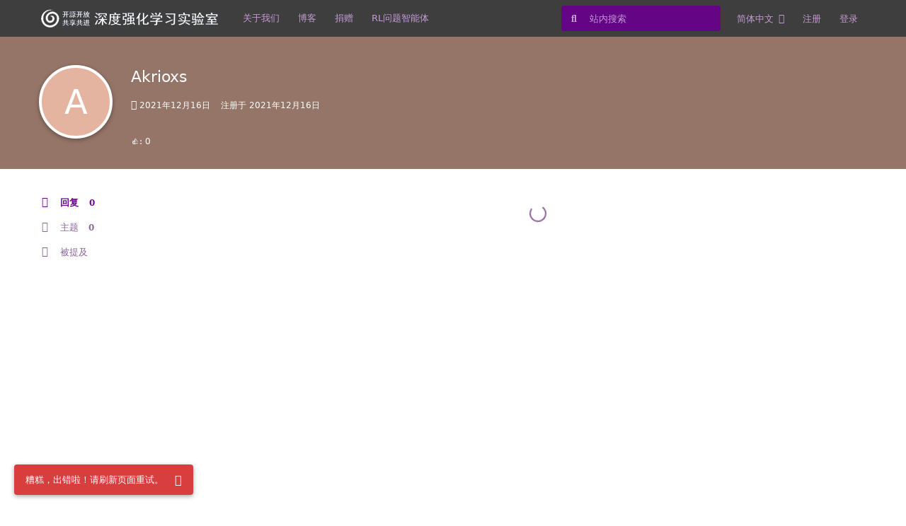

--- FILE ---
content_type: text/html; charset=utf-8
request_url: http://www.deeprlhub.com/u/Akrioxs
body_size: 15084
content:
<!doctype html>
<html  dir="ltr"        lang="zh-Hans" >
    <head>
        <meta charset="utf-8">
        <title>Akrioxs - 深度强化学习实验室(社区)</title>

        <link rel="stylesheet" href="https://www.deeprlhub.com/assets/forum.css?v=898ac4a9">
<link rel="canonical" href="https://www.deeprlhub.com/u/Akrioxs">
<link rel="preload" href="https://www.deeprlhub.com/assets/forum.css?v=898ac4a9" as="style">
<link rel="preload" href="https://www.deeprlhub.com/assets/forum.js?v=e18c57d1" as="script">
<link rel="preload" href="https://www.deeprlhub.com/assets/forum-zh-Hans.js?v=a12576ff" as="script">
<link rel="preload" href="https://www.deeprlhub.com/assets/fonts/fa-solid-900.woff2" as="font" type="font/woff2" crossorigin="">
<link rel="preload" href="https://www.deeprlhub.com/assets/fonts/fa-regular-400.woff2" as="font" type="font/woff2" crossorigin="">
<meta name="viewport" content="width=device-width, initial-scale=1, maximum-scale=1, minimum-scale=1">
<meta name="description" content="Akrioxs 的个人资料 | 0 篇主题 | 0 条回复">
<meta name="theme-color" content="#6E0693">
<meta name="application-name" content="深度强化学习实验室(社区)">
<meta name="robots" content="index, follow">
<meta name="twitter:card" content="summary">
<meta name="twitter:image" content="https://www.deeprlhub.com/assets/logo-csmgwrfu.png">
<meta name="twitter:title" content="Akrioxs 的个人资料">
<meta name="twitter:description" content="Akrioxs 的个人资料 | 0 篇主题 | 0 条回复">
<meta name="twitter:url" content="https://www.deeprlhub.com/u/Akrioxs">
<meta property="og:site_name" content="深度强化学习实验室(社区)">
<meta property="og:type" content="profile">
<meta property="og:image" content="https://www.deeprlhub.com/assets/logo-csmgwrfu.png">
<meta property="profile:username" content="Akrioxs">
<meta property="og:title" content="Akrioxs 的个人资料">
<meta property="og:description" content="Akrioxs 的个人资料 | 0 篇主题 | 0 条回复">
<meta property="og:url" content="https://www.deeprlhub.com/u/Akrioxs">
<script type="application/ld+json">[{"@context":"http:\/\/schema.org","@type":"ProfilePage","publisher":{"@type":"Organization","name":"\u6df1\u5ea6\u5f3a\u5316\u5b66\u4e60\u5b9e\u9a8c\u5ba4(\u793e\u533a)","url":"https:\/\/www.deeprlhub.com","description":"\u3010DeepRLHub\u3011\u6df1\u5ea6\u5f3a\u5316\u5b66\u4e60\u5b9e\u9a8c\u5ba4\uff0c\u4e00\u4e2a\u5f00\u6e90\u5f00\u653e\u3001\u5171\u4eab\u5171\u8fdb\u7684\u5f3a\u5316\u5b66\u4e60\u793e\u533a\/\u5b66\u672f\u7ec4\u7ec7\u3001\u7ebf\u4e0a\u521b\u65b0\u5b9e\u9a8c\u5ba4","logo":"https:\/\/www.deeprlhub.com\/assets\/logo-csmgwrfu.png"},"image":"https:\/\/www.deeprlhub.com\/assets\/logo-csmgwrfu.png","name":"Akrioxs","dateCreated":"2021-12-16T08:40:12+00:00","commentCount":0,"description":"Akrioxs \u7684\u4e2a\u4eba\u8d44\u6599 | 0 \u7bc7\u4e3b\u9898 | 0 \u6761\u56de\u590d","url":"https:\/\/www.deeprlhub.com\/u\/Akrioxs"},{"@context":"http:\/\/schema.org","@type":"WebSite","url":"https:\/\/www.deeprlhub.com\/","potentialAction":{"@type":"SearchAction","target":"https:\/\/www.deeprlhub.com\/?q={search_term_string}","query-input":"required name=search_term_string"}}]</script>
<script async src="https://pagead2.googlesyndication.com/pagead/js/adsbygoogle.js?client=ca-pub" crossorigin="anonymous"></script>
    </head>

    <body>
        <head>
    <meta name="baidu-site-verification" content="code-LaHbydsFKO" />
    <!-- <meta name="google-site-verification" content="rcGFZX6NXtLV_IP1w9F4WybIXlsI0arsJYqv8QGKTGA" /> -->
    <meta name="msvalidate.01" content="781B2AB15AEA667A47A3B1C9F55F63CC" />
</head>

<script>
var _hmt = _hmt || [];
(function() {
  var hm = document.createElement("script");
  hm.src = "https://hm.baidu.com/hm.js?c8832fb73aee35e6f3ca456c4e498aa8";
  var s = document.getElementsByTagName("script")[0]; 
  s.parentNode.insertBefore(hm, s);
})();
</script>

<script>
var _hmt = _hmt || [];
(function() {
  var hm = document.createElement("script");
  hm.src = "https://hm.baidu.com/hm.js?9763c8de40e6c671eb0324fe5701e769";
  var s = document.getElementsByTagName("script")[0]; 
  s.parentNode.insertBefore(hm, s);
})();
</script>


<div id="app" class="App">

    <div id="app-navigation" class="App-navigation"></div>

    <div id="drawer" class="App-drawer">

        <header id="header" class="App-header">
            <div id="header-navigation" class="Header-navigation"></div>
            <div class="container">
                <h1 class="Header-title">
                    <a href="https://www.deeprlhub.com" id="home-link">
                                                    <img src="https://www.deeprlhub.com/assets/logo-csmgwrfu.png" alt="深度强化学习实验室(社区)" class="Header-logo">
                                            </a>
                </h1>
                <div id="header-primary" class="Header-primary"></div>
                <div id="header-secondary" class="Header-secondary"></div>
            </div>
        </header>

    </div>

    <main class="App-content">
        <div id="content"></div>

        <div id="flarum-loading" style="display: none">
    正在加载...
</div>

<noscript>
    <div class="Alert">
        <div class="container">
            请使用更现代的浏览器并启用 JavaScript 以获得最佳浏览体验。
        </div>
    </div>
</noscript>

<div id="flarum-loading-error" style="display: none">
    <div class="Alert">
        <div class="container">
            加载论坛时出错，请强制刷新页面重试。
        </div>
    </div>
</div>

<noscript id="flarum-content">
    
</noscript>


        <div class="App-composer">
            <div class="container">
                <div id="composer"></div>
            </div>
        </div>
    </main>

</div>

<!DOCTYPE html>
<html lang="en">

<head>
  <meta charset="UTF-8">
  <meta http-equiv="X-UA-Compatible" content="IE=edge">
  <meta name="viewport" content="width=device-width, initial-scale=1.0">
  <title>Document</title>
</head>

<body>
  <footer id="footer" class="App-footer" chrome-app-version="2.2.0">
    <div class="ThemeBaseFooter"><svg xmlns="http://www.w3.org/2000/svg" width="1440" height="288"
        class="Asirem-footerWaves">
        <path fill-opacity="1"
          d="M0,224L18.5,186.7C36.9,149,74,75,111,58.7C147.7,43,185,85,222,112C258.5,139,295,149,332,154.7C369.2,160,406,160,443,149.3C480,139,517,117,554,101.3C590.8,85,628,75,665,96C701.5,117,738,171,775,165.3C812.3,160,849,96,886,101.3C923.1,107,960,181,997,218.7C1033.8,256,1071,256,1108,250.7C1144.6,245,1182,235,1218,202.7C1255.4,171,1292,117,1329,117.3C1366.2,117,1403,171,1422,197.3L1440,224L1440,320L1421.5,320C1403.1,320,1366,320,1329,320C1292.3,320,1255,320,1218,320C1181.5,320,1145,320,1108,320C1070.8,320,1034,320,997,320C960,320,923,320,886,320C849.2,320,812,320,775,320C738.5,320,702,320,665,320C627.7,320,591,320,554,320C516.9,320,480,320,443,320C406.2,320,369,320,332,320C295.4,320,258,320,222,320C184.6,320,148,320,111,320C73.8,320,37,320,18,320L0,320Z">
        </path>
      </svg>
      <div class="ThemeBaseFooter-container container">
        <div class="ThemeBaseFooter-upper">
          <div class="ThemeBaseFooter-about ">
            <div class="ThemeBaseFooter-logo ThemeBaseFooter-logo--large"><centering><img
                src="http://www.deeprlhub.com/assets/files/2021-12-24/1640349661-676524-wechatimg64.jpeg" alt="logo" style="width:100px"></centering></div>
          </div>
          <div class="ThemeBaseFooter-links">
            <div class="ThemeBaseFooter-linkGroup">
              <h3 class="ThemeBaseFooter-linkGroup-title">关于实验室</h6>
              <ul>
                <li class="ThemeBaseFooter-links-item"><a href="http://www.deeprlhub.com/d/11" rel="noopener">社区使用规范</a></li>
                <li class="ThemeBaseFooter-links-item"><a href="http://www.deeprlhub.com/p/1-donate" rel="noopener">捐赠/Donate</a></li>
                <li class="ThemeBaseFooter-links-item"><a href="mailto:support@neurondance.com" rel="noopener">E-mail联系我们</a></li>
                <li class="ThemeBaseFooter-links-item"> 微信公众：DeepRLHub</li>
              </ul>
            </div>
            <div class="ThemeBaseFooter-linkGroup">
              <h3 class="ThemeBaseFooter-linkGroup-title">实验室服务</h6>
              <ul>
                <li class="ThemeBaseFooter-links-item"><a href="https://github.com/neurondance" rel="noopener">开源项目: Github</a></li>
                <li class="ThemeBaseFooter-links-item"><a href="https://gitee.com/neurondance" rel="noopener">开源项目: Gitee</a></li>
                <li class="ThemeBaseFooter-links-item"><a href="https://space.bilibili.com/598613041" rel="noopener">Bilibili视频</a></li>
                <li class="ThemeBaseFooter-links-item"><a href="https://blog.csdn.net/deeprl" rel="noopener">CSDN博客</a></li>
               
              </ul>
            </div>
          </div>
        </div>
        <div class="ThemeBaseFooter-upper">
          <div class="ThemeBaseFooter-linkGroup" style="width:90%;text-align: center; border-top:0.5px solid grey; margin-top: 10px;">
            <ul>
            <li>社区规范 | <a href="mailto:nd@deeprlhub.com">违法和不良信息举报 </a></li>
            <li>本网站页面发布内容版权归发布作者和平台所有，本站仅做学术分享和学习交流使用，如有侵犯，请立即联系<a href="mailto:nd@deeprlhub.com">E-mail</a>，我们将在24小时内进行处理和解决</li>
            <!--<li>陇ICP备2020004041号-3, 公网安备62010302001424号,--> Copyright  &copy 2019-2023; 深度强化学习实验室 All Rights  Reserved ·</li>
            
            
            </ul>
          </div>
        </div>
      </div>
    </div>

  </footer>
  <style>
    body {
      margin: 0
    }


    body {
      background: #fff;
      color: #6a0e88;
      font-family: system-ui, -apple-system, BlinkMacSystemFont, "Segoe UI", Ubuntu, Cantarell, Oxygen, Roboto, Helvetica, Arial, sans-serif;
      font-size: 13px;
      line-height: 1.5;
      overflow-y: scroll
    }

    h1,
    h2,
    h3,
    h4,
    h5,
    h6 {
      line-height: 1.3
    }

    a {
      cursor: pointer;
      color: #0053b9;
      text-decoration: none
    }

    a:hover {
      text-decoration: underline
    }


    .container {
      margin-right: auto;
      margin-left: auto;
      padding-left: 15px;
      padding-right: 15px
    }

    .container:before,
    .container:after {
      content: " ";
      display: table
    }

    .container:after {
      clear: both
    }

    @media (min-width: 768px) and (max-width: 991px) {
      .container {
        width: 768px
      }
    }

    @media (min-width: 992px) and (max-width: 1199px) {
      .container {
        width: 992px
      }
    }

    @media (min-width: 1200px) {
      .container {
        width: 1200px
      }
    }

    .App-footer {
      background: #6e0693;
      color: #fff;
      padding: 40px 0;
      margin-top: 50px;
      margin-bottom:0px
    }
    .App-footer h3{
      color: #fff;
    }

    .ThemeBaseFooter-container {
      display: flex;
      flex-direction: column
    }

    .ThemeBaseFooter-container::after,
    .ThemeBaseFooter-container::before {
      display: none
    }

    .ThemeBaseFooter-upper {
      display: flex;
      justify-content: space-around;
      align-items: center
    }

    .ThemeBaseFooter-lower {
      --space: 40px;
      text-align: center;
      margin: calc(var(--space) / 2) auto 0;
      padding-top: calc(var(--space) / 2);
      border-top: 1px solid #fff;
      min-width: 60%
    }

    .ThemeBaseFooter-linkGroup-title {
      font-size: 11px;
      margin: 0 0 16px;
      color: #668099;
      text-transform: uppercase;
      opacity: 0.6
    }

    .ThemeBaseFooter-linkGroup ul {
      padding: 0 0 0 8px;
      margin: 0;
      list-style: none;
      display: flex;
      flex-direction: column;
      gap: 4px
    }

    .ThemeBaseFooter-links {
      display: flex;
      gap: 62px
    }

    .ThemeBaseFooter-links-item a {
      color: inherit
    }

    .ThemeBaseFooter-links-item a:hover {
      color: #0153b8
    }

    .ThemeBaseFooter-about {
      width: 40%;
      display: flex;
      flex-direction: column;
      justify-content: center
    }

    .ThemeBaseFooter-about--large {
      width: auto;
      align-items: center
    }

    .ThemeBaseFooter-about--large .ThemeBaseFooter-logo-description {
      text-align: center
    }

    .ThemeBaseFooter-logo-description {
      text-align: justify
    }

    .ThemeBaseFooter-logo img {
      max-height: 35px
    }

    .ThemeBaseFooter-logo--large img {
      max-height: unset
    }

    .ThemeBaseFooter-bottomLine {
      margin: 0
    }

    @media (max-width: 767px) {
      .App-footer {
        margin-top: 0
      }

      .ThemeBaseFooter-upper {
        flex-direction: column;
        gap: 16px
      }

      .ThemeBaseFooter-about {
        width: auto;
        align-items: center;
        gap: 8px
      }

      .ThemeBaseFooter-logo-description {
        text-align: center
      }

      .ThemeBaseFooter-links {
        justify-content: space-around
      }

      .ThemeBaseFooter-linkGroup ul {
        align-items: center;
        padding: 0
      }
    }


    .App-footer:empty {
      display: none
    }

    .ThemeBaseFooter {
      position: relative
    }

    .Asirem-footerWaves {
      display: none
    }

    @media (min-width: 768px) {
      .Asirem-footerWaves {
        display: block;
        position: absolute;
        top: -5.1rem;
        left: 50%;
        z-index: -1;
        transform: scaleY(.35) translateX(-50%) translateY(-21rem);
        fill: #6e0693;
        max-width: 100%
      }
    }
  </style>
</body>

</html>


        <div id="modal"></div>
        <div id="alerts"></div>

        <script>
            document.getElementById('flarum-loading').style.display = 'block';
            var flarum = {extensions: {}};
        </script>

        <script src="https://www.deeprlhub.com/assets/forum.js?v=e18c57d1"></script>
<script src="https://www.deeprlhub.com/assets/forum-zh-Hans.js?v=a12576ff"></script>

        <script>
            document.getElementById('flarum-loading').style.display = 'none';

            try {
                flarum.core.app.load({"resources":[{"type":"forums","id":"1","attributes":{"title":"\u6df1\u5ea6\u5f3a\u5316\u5b66\u4e60\u5b9e\u9a8c\u5ba4(\u793e\u533a)","description":"\u3010DeepRLHub\u3011\u6df1\u5ea6\u5f3a\u5316\u5b66\u4e60\u5b9e\u9a8c\u5ba4\uff0c\u4e00\u4e2a\u5f00\u6e90\u5f00\u653e\u3001\u5171\u4eab\u5171\u8fdb\u7684\u5f3a\u5316\u5b66\u4e60\u793e\u533a\/\u5b66\u672f\u7ec4\u7ec7\u3001\u7ebf\u4e0a\u521b\u65b0\u5b9e\u9a8c\u5ba4","showLanguageSelector":true,"baseUrl":"https:\/\/www.deeprlhub.com","basePath":"","debug":false,"apiUrl":"https:\/\/www.deeprlhub.com\/api","welcomeTitle":"","welcomeMessage":"","themePrimaryColor":"#6E0693","themeSecondaryColor":"#6E0693","logoUrl":"https:\/\/www.deeprlhub.com\/assets\/logo-csmgwrfu.png","faviconUrl":null,"headerHtml":"\u003Chead\u003E\n    \u003Cmeta name=\u0022baidu-site-verification\u0022 content=\u0022code-LaHbydsFKO\u0022 \/\u003E\n    \u003C!-- \u003Cmeta name=\u0022google-site-verification\u0022 content=\u0022rcGFZX6NXtLV_IP1w9F4WybIXlsI0arsJYqv8QGKTGA\u0022 \/\u003E --\u003E\n    \u003Cmeta name=\u0022msvalidate.01\u0022 content=\u0022781B2AB15AEA667A47A3B1C9F55F63CC\u0022 \/\u003E\n\u003C\/head\u003E\n\n\u003Cscript\u003E\nvar _hmt = _hmt || [];\n(function() {\n  var hm = document.createElement(\u0022script\u0022);\n  hm.src = \u0022https:\/\/hm.baidu.com\/hm.js?c8832fb73aee35e6f3ca456c4e498aa8\u0022;\n  var s = document.getElementsByTagName(\u0022script\u0022)[0]; \n  s.parentNode.insertBefore(hm, s);\n})();\n\u003C\/script\u003E\n\n\u003Cscript\u003E\nvar _hmt = _hmt || [];\n(function() {\n  var hm = document.createElement(\u0022script\u0022);\n  hm.src = \u0022https:\/\/hm.baidu.com\/hm.js?9763c8de40e6c671eb0324fe5701e769\u0022;\n  var s = document.getElementsByTagName(\u0022script\u0022)[0]; \n  s.parentNode.insertBefore(hm, s);\n})();\n\u003C\/script\u003E\n","footerHtml":"\u003C!DOCTYPE html\u003E\n\u003Chtml lang=\u0022en\u0022\u003E\n\n\u003Chead\u003E\n  \u003Cmeta charset=\u0022UTF-8\u0022\u003E\n  \u003Cmeta http-equiv=\u0022X-UA-Compatible\u0022 content=\u0022IE=edge\u0022\u003E\n  \u003Cmeta name=\u0022viewport\u0022 content=\u0022width=device-width, initial-scale=1.0\u0022\u003E\n  \u003Ctitle\u003EDocument\u003C\/title\u003E\n\u003C\/head\u003E\n\n\u003Cbody\u003E\n  \u003Cfooter id=\u0022footer\u0022 class=\u0022App-footer\u0022 chrome-app-version=\u00222.2.0\u0022\u003E\n    \u003Cdiv class=\u0022ThemeBaseFooter\u0022\u003E\u003Csvg xmlns=\u0022http:\/\/www.w3.org\/2000\/svg\u0022 width=\u00221440\u0022 height=\u0022288\u0022\n        class=\u0022Asirem-footerWaves\u0022\u003E\n        \u003Cpath fill-opacity=\u00221\u0022\n          d=\u0022M0,224L18.5,186.7C36.9,149,74,75,111,58.7C147.7,43,185,85,222,112C258.5,139,295,149,332,154.7C369.2,160,406,160,443,149.3C480,139,517,117,554,101.3C590.8,85,628,75,665,96C701.5,117,738,171,775,165.3C812.3,160,849,96,886,101.3C923.1,107,960,181,997,218.7C1033.8,256,1071,256,1108,250.7C1144.6,245,1182,235,1218,202.7C1255.4,171,1292,117,1329,117.3C1366.2,117,1403,171,1422,197.3L1440,224L1440,320L1421.5,320C1403.1,320,1366,320,1329,320C1292.3,320,1255,320,1218,320C1181.5,320,1145,320,1108,320C1070.8,320,1034,320,997,320C960,320,923,320,886,320C849.2,320,812,320,775,320C738.5,320,702,320,665,320C627.7,320,591,320,554,320C516.9,320,480,320,443,320C406.2,320,369,320,332,320C295.4,320,258,320,222,320C184.6,320,148,320,111,320C73.8,320,37,320,18,320L0,320Z\u0022\u003E\n        \u003C\/path\u003E\n      \u003C\/svg\u003E\n      \u003Cdiv class=\u0022ThemeBaseFooter-container container\u0022\u003E\n        \u003Cdiv class=\u0022ThemeBaseFooter-upper\u0022\u003E\n          \u003Cdiv class=\u0022ThemeBaseFooter-about \u0022\u003E\n            \u003Cdiv class=\u0022ThemeBaseFooter-logo ThemeBaseFooter-logo--large\u0022\u003E\u003Ccentering\u003E\u003Cimg\n                src=\u0022http:\/\/www.deeprlhub.com\/assets\/files\/2021-12-24\/1640349661-676524-wechatimg64.jpeg\u0022 alt=\u0022logo\u0022 style=\u0022width:100px\u0022\u003E\u003C\/centering\u003E\u003C\/div\u003E\n          \u003C\/div\u003E\n          \u003Cdiv class=\u0022ThemeBaseFooter-links\u0022\u003E\n            \u003Cdiv class=\u0022ThemeBaseFooter-linkGroup\u0022\u003E\n              \u003Ch3 class=\u0022ThemeBaseFooter-linkGroup-title\u0022\u003E\u5173\u4e8e\u5b9e\u9a8c\u5ba4\u003C\/h6\u003E\n              \u003Cul\u003E\n                \u003Cli class=\u0022ThemeBaseFooter-links-item\u0022\u003E\u003Ca href=\u0022http:\/\/www.deeprlhub.com\/d\/11\u0022 rel=\u0022noopener\u0022\u003E\u793e\u533a\u4f7f\u7528\u89c4\u8303\u003C\/a\u003E\u003C\/li\u003E\n                \u003Cli class=\u0022ThemeBaseFooter-links-item\u0022\u003E\u003Ca href=\u0022http:\/\/www.deeprlhub.com\/p\/1-donate\u0022 rel=\u0022noopener\u0022\u003E\u6350\u8d60\/Donate\u003C\/a\u003E\u003C\/li\u003E\n                \u003Cli class=\u0022ThemeBaseFooter-links-item\u0022\u003E\u003Ca href=\u0022mailto:support@neurondance.com\u0022 rel=\u0022noopener\u0022\u003EE-mail\u8054\u7cfb\u6211\u4eec\u003C\/a\u003E\u003C\/li\u003E\n                \u003Cli class=\u0022ThemeBaseFooter-links-item\u0022\u003E \u5fae\u4fe1\u516c\u4f17\uff1aDeepRLHub\u003C\/li\u003E\n              \u003C\/ul\u003E\n            \u003C\/div\u003E\n            \u003Cdiv class=\u0022ThemeBaseFooter-linkGroup\u0022\u003E\n              \u003Ch3 class=\u0022ThemeBaseFooter-linkGroup-title\u0022\u003E\u5b9e\u9a8c\u5ba4\u670d\u52a1\u003C\/h6\u003E\n              \u003Cul\u003E\n                \u003Cli class=\u0022ThemeBaseFooter-links-item\u0022\u003E\u003Ca href=\u0022https:\/\/github.com\/neurondance\u0022 rel=\u0022noopener\u0022\u003E\u5f00\u6e90\u9879\u76ee: Github\u003C\/a\u003E\u003C\/li\u003E\n                \u003Cli class=\u0022ThemeBaseFooter-links-item\u0022\u003E\u003Ca href=\u0022https:\/\/gitee.com\/neurondance\u0022 rel=\u0022noopener\u0022\u003E\u5f00\u6e90\u9879\u76ee: Gitee\u003C\/a\u003E\u003C\/li\u003E\n                \u003Cli class=\u0022ThemeBaseFooter-links-item\u0022\u003E\u003Ca href=\u0022https:\/\/space.bilibili.com\/598613041\u0022 rel=\u0022noopener\u0022\u003EBilibili\u89c6\u9891\u003C\/a\u003E\u003C\/li\u003E\n                \u003Cli class=\u0022ThemeBaseFooter-links-item\u0022\u003E\u003Ca href=\u0022https:\/\/blog.csdn.net\/deeprl\u0022 rel=\u0022noopener\u0022\u003ECSDN\u535a\u5ba2\u003C\/a\u003E\u003C\/li\u003E\n               \n              \u003C\/ul\u003E\n            \u003C\/div\u003E\n          \u003C\/div\u003E\n        \u003C\/div\u003E\n        \u003Cdiv class=\u0022ThemeBaseFooter-upper\u0022\u003E\n          \u003Cdiv class=\u0022ThemeBaseFooter-linkGroup\u0022 style=\u0022width:90%;text-align: center; border-top:0.5px solid grey; margin-top: 10px;\u0022\u003E\n            \u003Cul\u003E\n            \u003Cli\u003E\u793e\u533a\u89c4\u8303 | \u003Ca href=\u0022mailto:nd@deeprlhub.com\u0022\u003E\u8fdd\u6cd5\u548c\u4e0d\u826f\u4fe1\u606f\u4e3e\u62a5 \u003C\/a\u003E\u003C\/li\u003E\n            \u003Cli\u003E\u672c\u7f51\u7ad9\u9875\u9762\u53d1\u5e03\u5185\u5bb9\u7248\u6743\u5f52\u53d1\u5e03\u4f5c\u8005\u548c\u5e73\u53f0\u6240\u6709\uff0c\u672c\u7ad9\u4ec5\u505a\u5b66\u672f\u5206\u4eab\u548c\u5b66\u4e60\u4ea4\u6d41\u4f7f\u7528\uff0c\u5982\u6709\u4fb5\u72af\uff0c\u8bf7\u7acb\u5373\u8054\u7cfb\u003Ca href=\u0022mailto:nd@deeprlhub.com\u0022\u003EE-mail\u003C\/a\u003E\uff0c\u6211\u4eec\u5c06\u572824\u5c0f\u65f6\u5185\u8fdb\u884c\u5904\u7406\u548c\u89e3\u51b3\u003C\/li\u003E\n            \u003C!--\u003Cli\u003E\u9647ICP\u59072020004041\u53f7-3, \u516c\u7f51\u5b89\u590762010302001424\u53f7,--\u003E Copyright  \u0026copy 2019-2023; \u6df1\u5ea6\u5f3a\u5316\u5b66\u4e60\u5b9e\u9a8c\u5ba4 All Rights  Reserved \u00b7\u003C\/li\u003E\n            \n            \n            \u003C\/ul\u003E\n          \u003C\/div\u003E\n        \u003C\/div\u003E\n      \u003C\/div\u003E\n    \u003C\/div\u003E\n\n  \u003C\/footer\u003E\n  \u003Cstyle\u003E\n    body {\n      margin: 0\n    }\n\n\n    body {\n      background: #fff;\n      color: #6a0e88;\n      font-family: system-ui, -apple-system, BlinkMacSystemFont, \u0022Segoe UI\u0022, Ubuntu, Cantarell, Oxygen, Roboto, Helvetica, Arial, sans-serif;\n      font-size: 13px;\n      line-height: 1.5;\n      overflow-y: scroll\n    }\n\n    h1,\n    h2,\n    h3,\n    h4,\n    h5,\n    h6 {\n      line-height: 1.3\n    }\n\n    a {\n      cursor: pointer;\n      color: #0053b9;\n      text-decoration: none\n    }\n\n    a:hover {\n      text-decoration: underline\n    }\n\n\n    .container {\n      margin-right: auto;\n      margin-left: auto;\n      padding-left: 15px;\n      padding-right: 15px\n    }\n\n    .container:before,\n    .container:after {\n      content: \u0022 \u0022;\n      display: table\n    }\n\n    .container:after {\n      clear: both\n    }\n\n    @media (min-width: 768px) and (max-width: 991px) {\n      .container {\n        width: 768px\n      }\n    }\n\n    @media (min-width: 992px) and (max-width: 1199px) {\n      .container {\n        width: 992px\n      }\n    }\n\n    @media (min-width: 1200px) {\n      .container {\n        width: 1200px\n      }\n    }\n\n    .App-footer {\n      background: #6e0693;\n      color: #fff;\n      padding: 40px 0;\n      margin-top: 50px;\n      margin-bottom:0px\n    }\n    .App-footer h3{\n      color: #fff;\n    }\n\n    .ThemeBaseFooter-container {\n      display: flex;\n      flex-direction: column\n    }\n\n    .ThemeBaseFooter-container::after,\n    .ThemeBaseFooter-container::before {\n      display: none\n    }\n\n    .ThemeBaseFooter-upper {\n      display: flex;\n      justify-content: space-around;\n      align-items: center\n    }\n\n    .ThemeBaseFooter-lower {\n      --space: 40px;\n      text-align: center;\n      margin: calc(var(--space) \/ 2) auto 0;\n      padding-top: calc(var(--space) \/ 2);\n      border-top: 1px solid #fff;\n      min-width: 60%\n    }\n\n    .ThemeBaseFooter-linkGroup-title {\n      font-size: 11px;\n      margin: 0 0 16px;\n      color: #668099;\n      text-transform: uppercase;\n      opacity: 0.6\n    }\n\n    .ThemeBaseFooter-linkGroup ul {\n      padding: 0 0 0 8px;\n      margin: 0;\n      list-style: none;\n      display: flex;\n      flex-direction: column;\n      gap: 4px\n    }\n\n    .ThemeBaseFooter-links {\n      display: flex;\n      gap: 62px\n    }\n\n    .ThemeBaseFooter-links-item a {\n      color: inherit\n    }\n\n    .ThemeBaseFooter-links-item a:hover {\n      color: #0153b8\n    }\n\n    .ThemeBaseFooter-about {\n      width: 40%;\n      display: flex;\n      flex-direction: column;\n      justify-content: center\n    }\n\n    .ThemeBaseFooter-about--large {\n      width: auto;\n      align-items: center\n    }\n\n    .ThemeBaseFooter-about--large .ThemeBaseFooter-logo-description {\n      text-align: center\n    }\n\n    .ThemeBaseFooter-logo-description {\n      text-align: justify\n    }\n\n    .ThemeBaseFooter-logo img {\n      max-height: 35px\n    }\n\n    .ThemeBaseFooter-logo--large img {\n      max-height: unset\n    }\n\n    .ThemeBaseFooter-bottomLine {\n      margin: 0\n    }\n\n    @media (max-width: 767px) {\n      .App-footer {\n        margin-top: 0\n      }\n\n      .ThemeBaseFooter-upper {\n        flex-direction: column;\n        gap: 16px\n      }\n\n      .ThemeBaseFooter-about {\n        width: auto;\n        align-items: center;\n        gap: 8px\n      }\n\n      .ThemeBaseFooter-logo-description {\n        text-align: center\n      }\n\n      .ThemeBaseFooter-links {\n        justify-content: space-around\n      }\n\n      .ThemeBaseFooter-linkGroup ul {\n        align-items: center;\n        padding: 0\n      }\n    }\n\n\n    .App-footer:empty {\n      display: none\n    }\n\n    .ThemeBaseFooter {\n      position: relative\n    }\n\n    .Asirem-footerWaves {\n      display: none\n    }\n\n    @media (min-width: 768px) {\n      .Asirem-footerWaves {\n        display: block;\n        position: absolute;\n        top: -5.1rem;\n        left: 50%;\n        z-index: -1;\n        transform: scaleY(.35) translateX(-50%) translateY(-21rem);\n        fill: #6e0693;\n        max-width: 100%\n      }\n    }\n  \u003C\/style\u003E\n\u003C\/body\u003E\n\n\u003C\/html\u003E","allowSignUp":true,"defaultRoute":"\/all","canViewForum":true,"canStartDiscussion":false,"canSearchUsers":false,"canBypassTagCounts":false,"minPrimaryTags":"1","maxPrimaryTags":"3","minSecondaryTags":"0","maxSecondaryTags":"3","canViewFlags":false,"guidelinesUrl":null,"toggleRichTextEditorButton":true,"afrux-forum-widgets-core.config":{"instances":[{"id":"afrux-news-widget:news","extension":"afrux-news-widget","key":"news","placement":"top","position":0},{"id":"justoverclock-events-countdown:eventsCountdoen","extension":"justoverclock-events-countdown","key":"eventsCountdoen","placement":"end","position":0},{"id":"justoverclock-hot-discussions:discHot","extension":"justoverclock-hot-discussions","key":"discHot","placement":"end","position":1},{"id":"justoverclock-feautured-discussions-widget:FeauturedDiscWidget","extension":"justoverclock-feautured-discussions-widget","key":"FeauturedDiscWidget","placement":"end","position":2},{"id":"justoverclock-last-users-posts:LastPostWidget","extension":"justoverclock-last-users-posts","key":"LastPostWidget","placement":"end","position":3},{"id":"afrux-top-posters-widget:topPosters","extension":"afrux-top-posters-widget","key":"topPosters","placement":"end","position":4},{"id":"justoverclock-youtube-video-feed:YtFeed","extension":"justoverclock-youtube-video-feed","key":"YtFeed","placement":"bottom","position":0}]},"afrux-forum-widgets-core.preferDataWithInitialLoad":true,"blogTags":["5"],"blogRedirectsEnabled":"discussions_only","blogCommentsEnabled":"1","blogHideTags":"1","blogDefaultImage":"blog-default-dkkssh2j.png","canWriteBlogPosts":false,"blogCategoryHierarchy":"0","blogAddSidebarNav":"1","canApproveBlogPosts":false,"blogFeaturedCount":"3","nodp.time_limit":"1440","sycho-profile-cover.max_size":"4096","embedVideoCreate":false,"embedVideoDash":true,"embedVideoFlv":true,"embedVideoHls":true,"embedVideoShaka":true,"embedVideoWebTorrent":true,"embedVideoAirplay":false,"embedVideoHotkey":true,"embedVideoQualitySwitching":true,"embedVideoTheme":"","embedVideoLogo":"","embedVideoLang":"zh-cn","toggleFilter":"1","abbrNumber":"1","showViewList":"1","showFooterViewList":"1","justoverclock-last-users-posts.postLimitNumber":"2","justoverclock-last-users-posts.CharLength":"20","justoverclock-hot-discussions.discLimit":"6","TitleSlide1":"\u5f00\u6e90\u5f00\u653e\u3001\u5171\u4eab\u5171\u8fdb","TextSlide1":"\u4e00\u4e2a\u7ebf\u4e0a\u6df1\u5ea6\u5f3a\u5316\u5b66\u4e60\u793e\u533a\uff0c\u81f4\u529b\u4e8e\u5206\u4eab\u3001\u4ea4\u6d41\u6df1\u5ea6\u5f3a\u5316\u5b66\u4e60\u524d\u6cbf\u6280\u672f\uff0c\u63a8\u52a8\u6df1\u5ea6\u5f3a\u5316\u5b66\u4e60\u6280\u672f\u4e0e\u5e94\u7528\u843d\u5730\u7684\u5b66\u672f\u7ec4\u7ec7","BtnSlide1":"\u4e86\u89e3\u5b9e\u9a8c\u5ba4\/\u793e\u533a","LinkOne":"http:\/\/deeprlhub.com\/about.html","ImageOne":"https:\/\/gimg2.baidu.com\/image_search\/src=http%3A%2F%2Fc-ssl.duitang.com%2Fuploads%2Fitem%2F201909%2F06%2F20190906174846_ZNUns.jpeg\u0026refer=http%3A%2F%2Fc-ssl.duitang.com\u0026app=2002\u0026size=f9999,10000\u0026q=a80\u0026n=0\u0026g=0n\u0026fmt=auto?sec=1688023725\u0026t=3647524ae767852656f814dd80c50b82","TitleSlide2":"Tron1\u53cc\u8db3\u673a\u5668\u4eba+RL=\u5177\u8eab\u667a\u80fd","TextSlide2":"Tron1 \u53cc\u8db3\u673a\u5668\u4eba\u652f\u6301\u4f7f\u7528 Python \u8fdb\u884c\u5168\u6d41\u7a0b\u5f00\u53d1\uff0c\u652f\u6301 Sim2Real \u4e00\u952e\u90e8\u7f72\uff0c\u5b98\u65b9\u79f0\u5c06\u66f4\u6613\u4e8e\u5728\u771f\u673a\u8fdb\u884c\u7b97\u6cd5\u9a8c\u8bc1\u3002 \u540c\u65f6\uff0cTRON 1 \u914d\u5907\u4e86\u4e8c\u6b21\u5f00\u53d1\u6307\u5357\u53ca\u4ee3\u7801\u793a\u4f8b\uff0c\u652f\u6301 Isaac\u3001Mujoco\u3001Gazebo \u7b49\u4e3b\u6d41\u4eff\u771f\u5e73\u53f0\u3002 \u5916\u8bbe\u63a5\u53e3\u65b9\u9762\uff0c\u5176\u53ef\u9009\u591a\u6837\u5316\u7684\u6269\u5c55\u914d\u4ef6\uff0c\u5982\u96f7\u8fbe\u3001\u673a\u68b0\u81c2\u3001\u76f8\u673a\u548c\u53cc\u5149\u4e91\u53f0\u7b49\u3002","BtnSlide2":"\u8bad\u7ec3\u6a21\u578b\u3001\u90e8\u7f72\u6a21\u578b","LinkTwo":"https:\/\/www.deeprlhub.com\/t\/limx","ImageTwo":"https:\/\/www.deeprlhub.com\/assets\/files\/2025-04-22\/1745322113-185480-20250422194032.jpg","TitleSlide3":"Nature\u5c01\u9762\uff1aDeepMind\u63a8\u51faAlphaTensor\uff0c\u7528AI\u53d1\u73b0\u77e9\u9635\u4e58\u6cd5\u7b97\u6cd5","TextSlide3":"DeepMind\u6b64\u524d\u66fe\u7ecf\u5904\u7406\u8fc7\u5176\u4ed6\u975e\u5e38\u590d\u6742\u7684\u641c\u7d22\u9886\u57df\uff0c\u6bd4\u5982\u68cb\u7c7b\u6e38\u620f\u56f4\u68cb\u3002\u7528\u6765\u638c\u63e1\u56f4\u68cb\u7684\u4eba\u5de5\u667a\u80fd\u7cfb\u7edfAlphaGo\u548cAlphaZero\u4f7f\u7528\u6df1\u5ea6\u5f3a\u5316\u7cfb\u7edf\u8fdb\u884c\u5b66\u4e60\uff0c\u8fd9\u79cd\u5b66\u4e60\u65b9\u6cd5\u5df2\u88ab\u8bc1\u660e\u5728\u89e3\u51b3\u65e0\u6cd5\u901a\u8fc7\u66b4\u529b\u641c\u7d22\u65b9\u6cd5\u89e3\u51b3\u7684\u95ee\u9898\u65b9\u9762\u7279\u522b\u51fa\u8272\u3002  \u4f46\u4e3a\u4e86\u80fd\u591f\u5c06\u6df1\u5ea6\u5f3a\u5316\u5b66\u4e60\u5e94\u7528\u5230\u77e9\u9635\u5206\u89e3\u4e2d\uff0c\u7814\u7a76\u4eba\u5458\u5fc5\u987b\u4ee5\u4e00\u79cd\u53ef\u4ee5\u7528AlphaZero\u6a21\u578b\u89e3\u51b3\u7684\u65b9\u5f0f\u6765\u8868\u8ff0\u95ee\u9898\u3002\u56e0\u6b64\uff0c\u4ed6\u4eec\u5fc5\u987b\u5bf9AlphaZero\u8fdb\u884c\u4fee\u6539\uff0c\u4ee5\u4fbf\u5b83\u80fd\u591f\u627e\u5230\u6700\u4f73\u7684\u77e9\u9635\u4e58\u6cd5\u7b97\u6cd5\u3002\u5728\u8fd9\u91cc\uff0c\u62bd\u8c61\u548c\u7c7b\u6bd4\u7684\u529b\u91cf\u5f97\u5230\u4e86\u5145\u5206\u7684\u5c55\u793a\u3002","BtnSlide3":"\u67e5\u770b\u8be6\u7ec6\u6280\u672f","LinkThree":"https:\/\/www.nature.com\/articles\/s41586-022-05172-4","ImageThree":"http:\/\/www.deeprlhub.com\/assets\/files\/2022-11-28\/1669601051-699545-12121212.png","TransitionTime":"8","justoverclock-feautured-discussions-widget.feautLimit":"4","countdownEndTime":"Nov 16 2025","event_title":"CVPR 2026\u6295\u7a3f\u8fd8\u5269","fontawesome_events_icon":"fas fa-bullhorn","home_page":"\/","discussions_icon":null,"tags_icon":null,"composer_icon":null,"settings_icon":null,"notifications_icon":null,"ianm-level-ranks.pointsText":"RL","canRequestUsername":false,"canRequestNickname":false,"fof-user-bio.maxLength":300,"fof-upload.canUpload":false,"fof-upload.canDownload":false,"fof-upload.composerButtonVisiblity":"both","fof-socialprofile.allow_external_favicons":true,"fof-share-social.networks":[],"fof-oauth":[null,null,{"name":"github","icon":"fab fa-github"},null,null,null,null],"fof-gamification.topimage1Url":"\/assets\/topimage-gqtfiesg.png","fof-gamification.topimage2Url":"\/assets\/topimage-qxp8vh0v.png","fof-gamification.topimage3Url":"\/assets\/topimage-tromvtso.png","fof-gamification-op-votes-only":false,"canSaveDrafts":false,"canScheduleDrafts":false,"drafts.enableScheduledDrafts":true,"canSelectBestAnswerOwnPost":false,"useAlternativeBestAnswerUi":false,"showBestAnswerFilterUi":true,"pusherKey":null,"pusherCluster":null,"allowUsernameMentionFormat":true,"passwordless.passwordlessLoginByDefault":false,"passwordless.hideSignUpPassword":false,"clarkwinkelmann-group-list.showSideNavLink":true,"clarkwinkelmann-group-list.showAvatarBadges":true,"clarkwinkelmann-group-list.showOnlineStatus":true,"clarkwinkelmannAuthorChangeCanEditUser":false,"clarkwinkelmannAuthorChangeCanEditDate":false,"askvortsov-checklist.cross_out_completed_items":true,"antoinefr-money.moneyname":"[money]\u79ef\u5206","antoinefr-money.noshowzero":"0","afrux-top-posters-widget.topPosterCounts":{"3323":"1"},"afrux-news-widget.lines":["\u3010\u003Ca href=\u0022https:\/\/f62zse.smartapps.baidu.com\/\u0022\u003ERLHub\u95ee\u7b54\u667a\u80fd\u4f53\uff0c\u4e00\u952e\u83b7\u53d6\u4f60\u7684\u95ee\u9898\u7b54\u6848\u003C\/a\u003E\u3011"]},"relationships":{"groups":{"data":[{"type":"groups","id":"2"},{"type":"groups","id":"3"}]},"tags":{"data":[{"type":"tags","id":"2"},{"type":"tags","id":"3"},{"type":"tags","id":"4"},{"type":"tags","id":"5"},{"type":"tags","id":"6"},{"type":"tags","id":"7"},{"type":"tags","id":"8"},{"type":"tags","id":"9"},{"type":"tags","id":"12"},{"type":"tags","id":"13"},{"type":"tags","id":"14"},{"type":"tags","id":"15"},{"type":"tags","id":"24"},{"type":"tags","id":"25"},{"type":"tags","id":"32"},{"type":"tags","id":"34"},{"type":"tags","id":"36"},{"type":"tags","id":"38"},{"type":"tags","id":"43"},{"type":"tags","id":"46"},{"type":"tags","id":"52"},{"type":"tags","id":"54"},{"type":"tags","id":"57"},{"type":"tags","id":"61"},{"type":"tags","id":"62"},{"type":"tags","id":"64"},{"type":"tags","id":"65"},{"type":"tags","id":"67"}]},"links":{"data":[{"type":"links","id":"5"},{"type":"links","id":"6"},{"type":"links","id":"8"},{"type":"links","id":"9"}]},"ranks":{"data":[]},"topPosters":{"data":[{"type":"users","id":"3323"}]}}},{"type":"groups","id":"2","attributes":{"nameSingular":"\u6e38\u5ba2","namePlural":"\u6e38\u5ba2","color":null,"icon":null,"isHidden":0}},{"type":"groups","id":"3","attributes":{"nameSingular":"\u6ce8\u518c\u7528\u6237","namePlural":"\u6ce8\u518c\u7528\u6237","color":null,"icon":null,"isHidden":0}},{"type":"tags","id":"2","attributes":{"name":"AI\u9876\u4f1a\/\u8bba\u6587","description":"\u5305\u542b\u4eba\u5de5\u667a\u80fd\u9876\u4f1a\u8bba\u6587\u5206\u4eab\u3001\u8bba\u6587\u8ba8\u8bba\u7b49","slug":"topconference","color":"#BF3EFF","backgroundUrl":null,"backgroundMode":null,"icon":"fas fa-book-open","discussionCount":62,"position":13,"defaultSort":null,"isChild":false,"isHidden":false,"lastPostedAt":"2025-08-05T02:00:38+00:00","canStartDiscussion":false,"canAddToDiscussion":false,"subscription":null,"isBlog":false,"isQnA":false,"reminders":false}},{"type":"tags","id":"3","attributes":{"name":"Lab\u516c\u544a","description":"\u53d1\u5e03\u6df1\u5ea6\u5f3a\u5316\u5b66\u4e60\u5b9e\u9a8c\u5ba4\u76f8\u5173\u5185\u5bb9","slug":"lab-inform","color":"#ED777E","backgroundUrl":null,"backgroundMode":null,"icon":"fas fa-bell","discussionCount":7,"position":0,"defaultSort":null,"isChild":false,"isHidden":false,"lastPostedAt":"2025-05-06T09:36:44+00:00","canStartDiscussion":false,"canAddToDiscussion":false,"subscription":null,"isBlog":false,"isQnA":false,"reminders":false}},{"type":"tags","id":"4","attributes":{"name":"\u95ee\u9898\u6c42\u52a9","description":"\u5bf9\u7591\u96be\u95ee\u9898\u7684\u6c42\u52a9","slug":"question","color":"#32CD32","backgroundUrl":null,"backgroundMode":null,"icon":"fas fa-comments","discussionCount":274,"position":4,"defaultSort":null,"isChild":false,"isHidden":false,"lastPostedAt":"2026-01-11T09:25:48+00:00","canStartDiscussion":false,"canAddToDiscussion":false,"subscription":null,"isBlog":false,"isQnA":false,"reminders":false}},{"type":"tags","id":"5","attributes":{"name":"\u4e13\u9898\u535a\u5ba2","description":"","slug":"blog","color":"#9B23B9","backgroundUrl":null,"backgroundMode":null,"icon":"fas fa-blog","discussionCount":56,"position":3,"defaultSort":null,"isChild":false,"isHidden":false,"lastPostedAt":"2025-12-02T07:34:22+00:00","canStartDiscussion":false,"canAddToDiscussion":false,"subscription":null,"isBlog":true,"isQnA":false,"reminders":false}},{"type":"tags","id":"6","attributes":{"name":"\u5f00\u6e90\u5de5\u5177","description":"","slug":"opensource","color":"#62A0CF","backgroundUrl":null,"backgroundMode":null,"icon":"fas fa-tools","discussionCount":17,"position":19,"defaultSort":null,"isChild":false,"isHidden":false,"lastPostedAt":"2024-06-19T00:45:42+00:00","canStartDiscussion":false,"canAddToDiscussion":false,"subscription":null,"isBlog":false,"isQnA":false,"reminders":false}},{"type":"tags","id":"7","attributes":{"name":"RL\u8d44\u6e90","description":"","slug":"rl","color":"#CC3399","backgroundUrl":null,"backgroundMode":null,"icon":"fas fa-database","discussionCount":12,"position":25,"defaultSort":null,"isChild":false,"isHidden":false,"lastPostedAt":"2025-03-23T17:44:13+00:00","canStartDiscussion":false,"canAddToDiscussion":false,"subscription":null,"isBlog":false,"isQnA":false,"reminders":false}},{"type":"tags","id":"8","attributes":{"name":"RL\u7b97\u6cd5\u8be6\u89e3","description":"","slug":"algorithm","color":"#229900","backgroundUrl":null,"backgroundMode":null,"icon":"fas fa-infinity","discussionCount":21,"position":15,"defaultSort":null,"isChild":false,"isHidden":false,"lastPostedAt":"2025-03-17T08:14:02+00:00","canStartDiscussion":false,"canAddToDiscussion":false,"subscription":null,"isBlog":false,"isQnA":false,"reminders":false}},{"type":"tags","id":"9","attributes":{"name":"\u9886\u57df\u7ec6\u5206","description":"","slug":"field","color":"#CD6A00","backgroundUrl":null,"backgroundMode":null,"icon":"fas fa-sign-in-alt","discussionCount":20,"position":5,"defaultSort":null,"isChild":false,"isHidden":false,"lastPostedAt":"2024-06-25T00:18:59+00:00","canStartDiscussion":false,"canAddToDiscussion":false,"subscription":null,"isBlog":false,"isQnA":false,"reminders":false}},{"type":"tags","id":"12","attributes":{"name":"\u7f51\u7edc\u516c\u5f00\u8bfe","description":"\u4e3b\u8981\u6d89\u53ca\u6df1\u5ea6\u5f3a\u5316\u5b66\u4e60\u9886\u57df\u7684\u77e5\u540d\u516c\u5f00\u8bfe","slug":"courses","color":"#1A34EE","backgroundUrl":null,"backgroundMode":null,"icon":"fas fa-school","discussionCount":14,"position":14,"defaultSort":null,"isChild":false,"isHidden":false,"lastPostedAt":"2025-10-15T02:56:20+00:00","canStartDiscussion":false,"canAddToDiscussion":false,"subscription":null,"isBlog":false,"isQnA":false,"reminders":false}},{"type":"tags","id":"13","attributes":{"name":"\u4e66\u7c4d\u7814\u8bfb","description":"","slug":"bookreading","color":"#39BA2D","backgroundUrl":null,"backgroundMode":null,"icon":"fas fa-book-open","discussionCount":4,"position":17,"defaultSort":null,"isChild":false,"isHidden":false,"lastPostedAt":"2025-12-02T07:39:07+00:00","canStartDiscussion":false,"canAddToDiscussion":false,"subscription":null,"isBlog":false,"isQnA":false,"reminders":false}},{"type":"tags","id":"14","attributes":{"name":"\u9876\u5c16\u5b9e\u9a8c\u5ba4","description":"","slug":"lab","color":"#228B22","backgroundUrl":null,"backgroundMode":null,"icon":"fas fa-industry","discussionCount":2,"position":21,"defaultSort":null,"isChild":false,"isHidden":false,"lastPostedAt":"2024-08-01T03:20:15+00:00","canStartDiscussion":false,"canAddToDiscussion":false,"subscription":null,"isBlog":false,"isQnA":false,"reminders":false}},{"type":"tags","id":"15","attributes":{"name":"\u62db\u751f\/\u5b9e\u4e60\/\u793e\u62db","description":"\u4e3b\u8981\u5206\u4eab\u56fd\u5185\u5916\u4e92\u8054\u7f51\u5927\u5382\u3001\u9ad8\u6821\u4ee5\u53ca\u7814\u7a76\u673a\u6784\u6b27\u5173\u4e8e\u5f3a\u5316\u5b66\u4e60\u9886\u57df\u7684\u5b9e\u4e60\u751f\u3001\u5e94\u5c4a\u751f\u3001\u7b97\u6cd5\u4e13\u5bb6\u7684\u627e\u5e73\u4fe1\u606f","slug":"works","color":"#DD11AA","backgroundUrl":null,"backgroundMode":null,"icon":"fas fa-compass","discussionCount":55,"position":22,"defaultSort":null,"isChild":false,"isHidden":false,"lastPostedAt":"2025-12-10T03:50:39+00:00","canStartDiscussion":false,"canAddToDiscussion":false,"subscription":null,"isBlog":false,"isQnA":false,"reminders":false}},{"type":"tags","id":"24","attributes":{"name":"\u524d\u6cbf\u62a5\u9053","description":"","slug":"news","color":"#DF008B","backgroundUrl":null,"backgroundMode":null,"icon":"fas fa-wifi","discussionCount":43,"position":2,"defaultSort":null,"isChild":false,"isHidden":false,"lastPostedAt":"2025-08-05T02:00:38+00:00","canStartDiscussion":false,"canAddToDiscussion":false,"subscription":null,"isBlog":false,"isQnA":false,"reminders":false}},{"type":"tags","id":"25","attributes":{"name":"\u5f00\u6e90FinRL","description":"\u6df1\u5ea6\u5f3a\u5316\u5b66\u4e60\u5728\u91d1\u878d\u5e94\u7528\u3001\u91cf\u5316\u4ea4\u6613\u4e2d\u7684\u5e94\u7528\u548c\u5b9e\u8df5","slug":"finrl","color":"#2980b9","backgroundUrl":null,"backgroundMode":null,"icon":"fas fa-chart-line","discussionCount":21,"position":20,"defaultSort":null,"isChild":false,"isHidden":false,"lastPostedAt":"2023-01-02T06:44:34+00:00","canStartDiscussion":false,"canAddToDiscussion":false,"subscription":null,"isBlog":false,"isQnA":false,"reminders":false}},{"type":"tags","id":"32","attributes":{"name":"RL\u7814\u8ba8\u4f1a","description":"","slug":"workshop","color":"#D23","backgroundUrl":null,"backgroundMode":null,"icon":"fas fa-paper-plane","discussionCount":12,"position":16,"defaultSort":null,"isChild":false,"isHidden":false,"lastPostedAt":"2023-07-15T15:06:52+00:00","canStartDiscussion":false,"canAddToDiscussion":false,"subscription":null,"isBlog":false,"isQnA":false,"reminders":false}},{"type":"tags","id":"34","attributes":{"name":"\u7ecf\u9a8c\u5206\u4eab","description":"\u4e3b\u8981\u5206\u4eab\u4e00\u4e9b\u5f3a\u5316\u5b66\u4e60\u65b9\u9762\u7684\u7ecf\u9a8c\u3001\u5fc3\u5f97\u7b49\u5185\u5bb9\u5f04","slug":"share","color":"#D2691E","backgroundUrl":null,"backgroundMode":null,"icon":"fas fa-recycle","discussionCount":12,"position":26,"defaultSort":null,"isChild":false,"isHidden":false,"lastPostedAt":"2025-04-16T12:13:23+00:00","canStartDiscussion":false,"canAddToDiscussion":false,"subscription":null,"isBlog":false,"isQnA":false,"reminders":false}},{"type":"tags","id":"36","attributes":{"name":"\u8bba\u6587+\u4ee3\u7801\u590d\u73b0","description":"\u6700\u65b0\u6700\u524d\u6cbf\u8bba\u6587","slug":"Fronitor","color":"#2F2DDD","backgroundUrl":null,"backgroundMode":null,"icon":"fas fa-code","discussionCount":19,"position":11,"defaultSort":null,"isChild":false,"isHidden":false,"lastPostedAt":"2025-01-08T06:32:56+00:00","canStartDiscussion":false,"canAddToDiscussion":false,"subscription":null,"isBlog":false,"isQnA":false,"reminders":false}},{"type":"tags","id":"38","attributes":{"name":"\u5404\u7c7b\u7ade\u8d5b","description":"","slug":"competition","color":"#1E90FF","backgroundUrl":null,"backgroundMode":null,"icon":"fas fa-award","discussionCount":6,"position":6,"defaultSort":null,"isChild":false,"isHidden":false,"lastPostedAt":"2024-07-13T14:50:57+00:00","canStartDiscussion":false,"canAddToDiscussion":false,"subscription":null,"isBlog":false,"isQnA":false,"reminders":false}},{"type":"tags","id":"43","attributes":{"name":"\u5408\u4f5c\u8d5e\u52a9","description":"","slug":"cooperation","color":"#3B5FF0","backgroundUrl":null,"backgroundMode":null,"icon":"fas fa-handshake","discussionCount":4,"position":27,"defaultSort":null,"isChild":false,"isHidden":false,"lastPostedAt":"2025-06-13T09:05:35+00:00","canStartDiscussion":false,"canAddToDiscussion":false,"subscription":null,"isBlog":false,"isQnA":false,"reminders":false}},{"type":"tags","id":"46","attributes":{"name":"\u843d\u5730\u5e94\u7528","description":"\u5206\u4eab\u6df1\u5ea6\u5f3a\u5316\u5b66\u4e60\u5728\u4f01\u4e1a\u754c\u7684\u5b9e\u9645\u5e94\u7528","slug":"application","color":"#DC143C","backgroundUrl":null,"backgroundMode":null,"icon":"fas fa-rocket","discussionCount":9,"position":24,"defaultSort":null,"isChild":false,"isHidden":false,"lastPostedAt":"2024-08-01T07:22:53+00:00","canStartDiscussion":false,"canAddToDiscussion":false,"subscription":null,"isBlog":false,"isQnA":false,"reminders":false}},{"type":"tags","id":"52","attributes":{"name":"\u5706\u684c\u8ba8\u8bba","description":"","slug":"opendiss","color":"#263D22","backgroundUrl":null,"backgroundMode":null,"icon":"fas fa-futbol","discussionCount":17,"position":9,"defaultSort":null,"isChild":false,"isHidden":false,"lastPostedAt":"2025-03-10T06:20:49+00:00","canStartDiscussion":false,"canAddToDiscussion":false,"subscription":null,"isBlog":false,"isQnA":false,"reminders":false}},{"type":"tags","id":"54","attributes":{"name":"\u603b\u7ed3\u62a5\u544a\/\u65b0\u8d44\u8baf","description":"\u4e3b\u8981\u603b\u7ed3\u5f3a\u5316\u5b66\u4e60\u9886\u57df\u76f8\u5173\u62a5\u544a","slug":"baogao","color":"#0000FF","backgroundUrl":null,"backgroundMode":null,"icon":"fas fa-tv","discussionCount":4,"position":8,"defaultSort":null,"isChild":false,"isHidden":false,"lastPostedAt":"2025-05-09T02:46:06+00:00","canStartDiscussion":false,"canAddToDiscussion":false,"subscription":null,"isBlog":false,"isQnA":false,"reminders":false}},{"type":"tags","id":"57","attributes":{"name":"\u79bb\u7ebf\u5f3a\u5316\u5b66\u4e60","description":"\u79bb\u7ebf\u5f3a\u5316\u5b66\u4e60","slug":"offlinerl","color":"#FF0234","backgroundUrl":null,"backgroundMode":null,"icon":"fas fa-chevron-circle-up","discussionCount":10,"position":18,"defaultSort":null,"isChild":false,"isHidden":false,"lastPostedAt":"2023-01-29T04:53:42+00:00","canStartDiscussion":false,"canAddToDiscussion":false,"subscription":null,"isBlog":false,"isQnA":false,"reminders":false}},{"type":"tags","id":"61","attributes":{"name":"\u5b9e\u9a8c\u5ba4\u6d3b\u52a8","description":"\u6d89\u53ca\u5b9e\u9a8c\u5ba4\u7ec4\u7ec7\u7684\u76f8\u5173\u6d3b\u52a8\u516c\u544a\u7b49","slug":"organ","color":"#23AA45","backgroundUrl":null,"backgroundMode":null,"icon":"fas fa-at","discussionCount":1,"position":1,"defaultSort":null,"isChild":false,"isHidden":false,"lastPostedAt":"2023-09-25T09:55:57+00:00","canStartDiscussion":false,"canAddToDiscussion":false,"subscription":null,"isBlog":false,"isQnA":false,"reminders":false}},{"type":"tags","id":"62","attributes":{"name":"REVIVE\u4e13\u533a","description":"\u5173\u4e8eREVIVE\u7684\u4f7f\u7528\uff08\u4ecb\u7ecd\uff09\u3001\u7528\u6237bug\u53cd\u9988\u3001\u65b0\u529f\u80fd\u9700\u6c42\u63d0\u4ea4\u3001\u95ee\u9898\u8ba8\u8bba\u7b49","slug":"revive","color":"#3468BB","backgroundUrl":null,"backgroundMode":null,"icon":"","discussionCount":3,"position":23,"defaultSort":null,"isChild":false,"isHidden":false,"lastPostedAt":"2023-02-16T11:13:51+00:00","canStartDiscussion":false,"canAddToDiscussion":false,"subscription":null,"isBlog":false,"isQnA":false,"reminders":false}},{"type":"tags","id":"64","attributes":{"name":"ChatPaper\u8bfb\u8bba\u6587","description":"","slug":"chatpaper","color":"#8B0000","backgroundUrl":null,"backgroundMode":null,"icon":"","discussionCount":17,"position":12,"defaultSort":null,"isChild":false,"isHidden":false,"lastPostedAt":"2023-06-01T03:53:38+00:00","canStartDiscussion":false,"canAddToDiscussion":false,"subscription":null,"isBlog":false,"isQnA":false,"reminders":false}},{"type":"tags","id":"65","attributes":{"name":"\u5927\u6a21\u578b(LLM)","description":"","slug":"llm","color":"#e35","backgroundUrl":null,"backgroundMode":null,"icon":"","discussionCount":2,"position":10,"defaultSort":null,"isChild":false,"isHidden":false,"lastPostedAt":"2025-04-23T06:54:02+00:00","canStartDiscussion":false,"canAddToDiscussion":false,"subscription":null,"isBlog":false,"isQnA":false,"reminders":false}},{"type":"tags","id":"67","attributes":{"name":"\u5177\u8eab\u667a\u80fd","description":"\u5206\u4eab\u5f3a\u5316\u5b66\u4e60\u5728\u5177\u8eab\u667a\u80fd\u4e2d\u7684\u76f8\u5173\u7814\u7a76\u5185\u5bb9","slug":"eai","color":"#A36A34","backgroundUrl":null,"backgroundMode":null,"icon":"","discussionCount":3,"position":7,"defaultSort":null,"isChild":false,"isHidden":false,"lastPostedAt":"2025-04-17T12:35:49+00:00","canStartDiscussion":false,"canAddToDiscussion":false,"subscription":null,"isBlog":false,"isQnA":false,"reminders":false}},{"type":"links","id":"5","attributes":{"id":5,"title":"\u535a\u5ba2","icon":"","url":"http:\/\/www.deeprlhub.com\/blog","position":1,"isInternal":false,"isNewtab":true,"isChild":false,"visibility":"everyone"}},{"type":"links","id":"6","attributes":{"id":6,"title":"\u6350\u8d60","icon":"","url":"http:\/\/www.deeprlhub.com\/p\/1-donate","position":2,"isInternal":false,"isNewtab":true,"isChild":false,"visibility":"everyone"}},{"type":"links","id":"8","attributes":{"id":8,"title":"\u5173\u4e8e\u6211\u4eec","icon":"","url":"http:\/\/www.deeprlhub.com\/about.html","position":0,"isInternal":false,"isNewtab":true,"isChild":false,"visibility":"everyone"}},{"type":"links","id":"9","attributes":{"id":9,"title":"RL\u95ee\u9898\u667a\u80fd\u4f53","icon":"","url":"https:\/\/f62zse.smartapps.baidu.com\/","position":3,"isInternal":false,"isNewtab":true,"isChild":false,"visibility":"everyone"}},{"type":"users","id":"3323","attributes":{"username":"alisa0943","displayName":"alisa0943","avatarUrl":null,"slug":"alisa0943","joinTime":"2026-01-11T09:20:19+00:00","discussionCount":1,"commentCount":1,"canEdit":false,"canEditCredentials":false,"canEditGroups":false,"canDelete":false,"lastSeenAt":"2026-01-12T11:54:28+00:00","canSuspend":false,"cover":null,"cover_thumbnail":null,"canSetProfileCover":false,"followed":false,"canBeFollowed":true,"usernameHistory":null,"bio":null,"canViewBio":true,"canEditBio":false,"fof-upload-uploadCountCurrent":3,"fof-upload-uploadCountAll":3,"canViewSocialProfile":true,"socialButtons":null,"canEditSocialProfile":false,"canViewRankingPage":true,"points":0,"money":1,"canEditMoney":false}}],"session":{"userId":0,"csrfToken":"QCVH4oPOiqBfWSBFcfAdTU6gQtb0kfLjUPgwRl9i"},"locales":{"zh-Hans":"\u7b80\u4f53\u4e2d\u6587","en":"English"},"locale":"zh-Hans","fof-follow-tags.following_page_default":"","fof-socialprofile.test":null,"fof-oauth.only_icons":"1","fof-gamification.iconName":null,"fof-gamification.pointsPlaceholder":null,"fof-gamification.showVotesOnDiscussionPage":"1","fof-gamification.rankAmt":null,"fof-gamification.customRankingImages":"0","fof-gamification.useAlternateLayout":"0","fof-gamification.upVotesOnly":"0","fof-gamification.iconNameAlt":null,"fof-gamification.altPostVotingUi":"0","davwheat-ads.ad-code.between_posts":"","davwheat-ads.ad-code.discussion_header":"","davwheat-ads.ad-code.discussion_sidebar":"\u003Chtml\u003E\n \u003Chead\u003E\u003C\/head\u003E\n \u003Cbody\u003E\n  \u003Ch2 style=\u0022color:#008B00\u0022\u003E\u5b9e\u9a8c\u5ba4\u516c\u4f17\u53f7\u003C\/h2\u003E\n  \u003Cimg src=\u0022http:\/\/www.deeprlhub.com\/assets\/files\/2021-12-24\/1640349661-676524-wechatimg64.jpeg\u0022 height=\u0022120px\u0022 \/\u003E\n \u003Ch2 style=\u0022color:#998B00\u0022\u003ERL\u7ecf\u5178\u73af\u5883\u003C\/h2\u003E\n  \u003Ca href=\u0022http:\/\/gym.openai.com\/\u0022 target=\u0022_blank\u0022\u003E#Open Gym\u003C\/a\u003E\u003Cbr\/\u003E\n  \u003Ca href=\u0022https:\/\/www.pettingzoo.ml\/\u0022 target=\u0022_blank\u0022\u003E#PettingZoo(MARL)\u003C\/a\u003E  \u003Cbr\/\u003E\n  \u003Ca href=\u0022http:\/\/opendilab.org\/#\/\u0022 target=\u0022_blank\u0022\u003E#OpenDILab\u003C\/a\u003E  \u003Cbr\/\u003E\n  \u003Ca href=\u0022https:\/\/spinningup.openai.com\/en\/latest\/index.html\u0022 target=\u0022_blank\u0022\u003E#OpenAI-SpinningUp\u003C\/a\u003E\u003Cbr\/\u003E\n  \u003Ca href=\u0022https:\/\/github.com\/DLR-RM\/stable-baselines3\u0022 target=\u0022_blank\u0022\u003E#Stable-Baselines3\u003C\/a\u003E\n  \u003Cbr\/\u003E \n  \u003Ch2 style=\u0022color:#008B00\u0022\u003E\u53cb\u60c5\u5b66\u672f\u94fe\u63a5\u003C\/h2\u003E\n  \u003Ca href=\u0022https:\/\/paperswithcode.com\/sota\u0022 target=\u0022_blank\u0022\u003E#PapersWithCode\u003C\/a\u003E  \u003Cbr\/\u003E\n  \u003Ca href=\u0022http:\/\/www.arxiv-sanity.com\/\u0022 target=\u0022_blank\u0022\u003E#Arxiv-Sanity.com\/\u003C\/a\u003E  \u003Cbr\/\u003E\n  \u003Ca href=\u0022https:\/\/ccfddl.top\/\u0022 target=\u0022_blank\u0022\u003E#\u9876\u4f1a\u4f1a\u8bae\u622a\u7a3f\u65f6\u95f4\u003C\/a\u003E  \u003Cbr\/\u003E\n  \u003Ca href=\u0022http:\/\/videolectures.net\/\u0022 target=\u0022_blank\u0022\u003E#\u5b66\u672f\u4f1a\u8bae\u89c6\u9891\u5927\u5168\u003C\/a\u003E \n \n  \u003Ch3 style=\u0022color:#1E90FF\u0022\u003E#\u79d1\u7814\u5de5\u5177\u003C\/h3\u003E\n  \u003Ca href=\u0022https:\/\/arxiv2bibtex.org\/?q=\u0026amp;format=bibtex\u0022 target=\u0022_blank\u0022\u003E#Arxiv\u5f15\u7528\u81ea\u52a8\u751f\u6210\u003C\/a\u003E  \u003Cbr\/\u003E\n  \u003Ca href=\u0022http:\/\/www.4243.net\/\u0022 target=\u0022_blank\u0022\u003E#\u79d1\u7814\u5927\u6728\u866b\u003C\/a\u003E\n  \u003Cbr\/\u003E \n \u003C\/body\u003E\n\u003C\/html\u003E","davwheat-ads.ad-code.footer":"","davwheat-ads.ad-code.header":"","davwheat-ads.ad-code.sidebar":"\u003Chtml\u003E\n \u003Chead\u003E\u003C\/head\u003E\n \u003Cbody\u003E\n  \u003Ch2 style=\u0022color:#008B00\u0022\u003E\u5b9e\u9a8c\u5ba4\u516c\u4f17\u53f7\u003C\/h2\u003E\n  \u003Cimg src=\u0022http:\/\/www.deeprlhub.com\/assets\/files\/2021-12-24\/1640349661-676524-wechatimg64.jpeg\u0022 height=\u0022120px\u0022 \/\u003E\n\u003Ch3 style=\u0022color:#998B00\u0022\u003E\u53cb\u60c5\u94fe\u63a5\u003C\/h3\u003E\n  \u003Ca href=\u0022http:\/\/www.gymlibrary.dev\/\u0022 target=\u0022_blank\u0022\u003EOpenAI-Gym\u003C\/a\u003E\u003Cbr\/\u003E\n\u003Ca href=\u0022http:\/\/agi1234.com\/\u0022 target=\u0022_blank\u0022\u003E\u4eba\u5de5\u667a\u80fd\u5de5\u5177\u003C\/a\u003E\u003Cbr\/\u003E\n\n \u003C\/body\u003E\n\u003C\/html\u003E","davwheat-ads.ad-code.between_posts.js":"","davwheat-ads.ad-code.discussion_header.js":"","davwheat-ads.ad-code.discussion_sidebar.js":"","davwheat-ads.ad-code.footer.js":"","davwheat-ads.ad-code.header.js":"","davwheat-ads.ad-code.sidebar.js":"","davwheat-ads.between-n-posts":"14","davwheat-ads.enable-ad-after-placeholder":"1","davwheat-ads.enabled-ad-locations":"[\u0022header\u0022,\u0022sidebar\u0022,\u0022between_posts\u0022,\u0022footer\u0022,\u0022discussion_header\u0022,\u0022discussion_sidebar\u0022]","apiDocument":{"data":{"type":"users","id":"953","attributes":{"username":"Akrioxs","displayName":"Akrioxs","avatarUrl":null,"slug":"Akrioxs","joinTime":"2021-12-16T08:40:12+00:00","discussionCount":0,"commentCount":0,"canEdit":false,"canEditCredentials":false,"canEditGroups":false,"canDelete":false,"lastSeenAt":"2021-12-16T09:06:31+00:00","canSuspend":false,"cover":null,"cover_thumbnail":null,"canSetProfileCover":false,"followed":false,"canBeFollowed":true,"usernameHistory":null,"bio":null,"canViewBio":true,"canEditBio":false,"fof-upload-uploadCountCurrent":0,"fof-upload-uploadCountAll":0,"canViewSocialProfile":true,"socialButtons":null,"canEditSocialProfile":false,"canViewRankingPage":true,"points":0,"money":0,"canEditMoney":false},"relationships":{"groups":{"data":[]},"ranks":{"data":[]}}}}});
                flarum.core.app.bootExtensions(flarum.extensions);
                flarum.core.app.boot();
            } catch (e) {
                var error = document.getElementById('flarum-loading-error');
                error.innerHTML += document.getElementById('flarum-content').textContent;
                error.style.display = 'block';
                throw e;
            }
        </script>

        
    </body>
</html>


--- FILE ---
content_type: text/html; charset=utf-8
request_url: https://www.google.com/recaptcha/api2/aframe
body_size: 266
content:
<!DOCTYPE HTML><html><head><meta http-equiv="content-type" content="text/html; charset=UTF-8"></head><body><script nonce="5usPfJAPPpgdHc4KM-Lv3g">/** Anti-fraud and anti-abuse applications only. See google.com/recaptcha */ try{var clients={'sodar':'https://pagead2.googlesyndication.com/pagead/sodar?'};window.addEventListener("message",function(a){try{if(a.source===window.parent){var b=JSON.parse(a.data);var c=clients[b['id']];if(c){var d=document.createElement('img');d.src=c+b['params']+'&rc='+(localStorage.getItem("rc::a")?sessionStorage.getItem("rc::b"):"");window.document.body.appendChild(d);sessionStorage.setItem("rc::e",parseInt(sessionStorage.getItem("rc::e")||0)+1);localStorage.setItem("rc::h",'1768823891649');}}}catch(b){}});window.parent.postMessage("_grecaptcha_ready", "*");}catch(b){}</script></body></html>